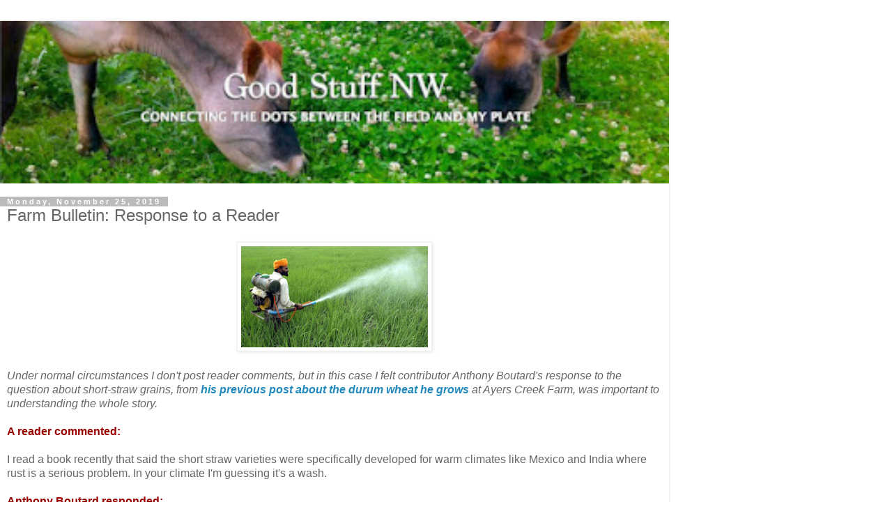

--- FILE ---
content_type: text/html; charset=UTF-8
request_url: https://goodstuffnw.blogspot.com/2019/11/farm-bulletin-response-to-reader.html?m=1
body_size: 9849
content:
<!DOCTYPE html>
<html class='v2' dir='ltr' lang='en'>
<head>
<link href='https://www.blogger.com/static/v1/widgets/3772415480-widget_css_mobile_2_bundle.css' rel='stylesheet' type='text/css'/>
<meta content='width=device-width,initial-scale=1.0,minimum-scale=1.0,maximum-scale=1.0' name='viewport'/>
<meta content='text/html; charset=UTF-8' http-equiv='Content-Type'/>
<meta content='blogger' name='generator'/>
<link href='https://goodstuffnw.blogspot.com/favicon.ico' rel='icon' type='image/x-icon'/>
<link href='http://goodstuffnw.blogspot.com/2019/11/farm-bulletin-response-to-reader.html' rel='canonical'/>
<link rel="alternate" type="application/atom+xml" title="Good Stuff NW - Atom" href="https://goodstuffnw.blogspot.com/feeds/posts/default" />
<link rel="alternate" type="application/rss+xml" title="Good Stuff NW - RSS" href="https://goodstuffnw.blogspot.com/feeds/posts/default?alt=rss" />
<link rel="service.post" type="application/atom+xml" title="Good Stuff NW - Atom" href="https://draft.blogger.com/feeds/28154076/posts/default" />

<link rel="alternate" type="application/atom+xml" title="Good Stuff NW - Atom" href="https://goodstuffnw.blogspot.com/feeds/610489033852041098/comments/default" />
<!--Can't find substitution for tag [blog.ieCssRetrofitLinks]-->
<link href='https://blogger.googleusercontent.com/img/b/R29vZ2xl/AVvXsEjtcnQt4KUWSoU5x5zKLjdQZABAJrYSPbqCG5jxCqQA0kJmMU16saTH6bu5RfI9paMgi76Ieb2TPFT70gloIHGN7cr01o51mLkgBQIxeLOYrZdzdRAoNn8ad356lvDa31e7XrOQ/s400/pesticides_india_green_revolution.jpg' rel='image_src'/>
<meta content='http://goodstuffnw.blogspot.com/2019/11/farm-bulletin-response-to-reader.html' property='og:url'/>
<meta content='Farm Bulletin: Response to a Reader' property='og:title'/>
<meta content='    Under normal circumstances I don&#39;t post reader comments, but in this case I felt contributor Anthony Boutard&#39;s response to the question ...' property='og:description'/>
<meta content='https://blogger.googleusercontent.com/img/b/R29vZ2xl/AVvXsEjtcnQt4KUWSoU5x5zKLjdQZABAJrYSPbqCG5jxCqQA0kJmMU16saTH6bu5RfI9paMgi76Ieb2TPFT70gloIHGN7cr01o51mLkgBQIxeLOYrZdzdRAoNn8ad356lvDa31e7XrOQ/w1200-h630-p-k-no-nu/pesticides_india_green_revolution.jpg' property='og:image'/>
<title>Good Stuff NW: Farm Bulletin: Response to a Reader</title>
<style id='page-skin-1' type='text/css'><!--
/*
-----------------------------------------------
Blogger Template Style
Name:     Simple
Designer: Blogger
URL:      www.blogger.com
----------------------------------------------- */
/* Content
----------------------------------------------- */
body {
font: normal normal 12px 'Trebuchet MS', Trebuchet, Verdana, sans-serif;
color: #666666;
background: #ffffff none repeat scroll top left;
padding: 0 0 0 0;
}
html body .region-inner {
min-width: 0;
max-width: 100%;
width: auto;
}
h2 {
font-size: 22px;
}
a:link {
text-decoration:none;
color: #2288bb;
}
a:visited {
text-decoration:none;
color: #888888;
}
a:hover {
text-decoration:underline;
color: #33aaff;
}
.body-fauxcolumn-outer .fauxcolumn-inner {
background: transparent none repeat scroll top left;
_background-image: none;
}
.body-fauxcolumn-outer .cap-top {
position: absolute;
z-index: 1;
height: 400px;
width: 100%;
}
.body-fauxcolumn-outer .cap-top .cap-left {
width: 100%;
background: transparent none repeat-x scroll top left;
_background-image: none;
}
.content-outer {
-moz-box-shadow: 0 0 0 rgba(0, 0, 0, .15);
-webkit-box-shadow: 0 0 0 rgba(0, 0, 0, .15);
-goog-ms-box-shadow: 0 0 0 #333333;
box-shadow: 0 0 0 rgba(0, 0, 0, .15);
margin-bottom: 1px;
}
.content-inner {
padding: 10px 40px;
}
.content-inner {
background-color: #ffffff;
}
/* Header
----------------------------------------------- */
.header-outer {
background: transparent none repeat-x scroll 0 -400px;
_background-image: none;
}
.Header h1 {
font: normal normal 40px 'Trebuchet MS',Trebuchet,Verdana,sans-serif;
color: #000000;
text-shadow: 0 0 0 rgba(0, 0, 0, .2);
}
.Header h1 a {
color: #000000;
}
.Header .description {
font-size: 18px;
color: #000000;
}
.header-inner .Header .titlewrapper {
padding: 22px 0;
}
.header-inner .Header .descriptionwrapper {
padding: 0 0;
}
/* Tabs
----------------------------------------------- */
.tabs-inner .section:first-child {
border-top: 0 solid #dddddd;
}
.tabs-inner .section:first-child ul {
margin-top: -1px;
border-top: 1px solid #dddddd;
border-left: 1px solid #dddddd;
border-right: 1px solid #dddddd;
}
.tabs-inner .widget ul {
background: transparent none repeat-x scroll 0 -800px;
_background-image: none;
border-bottom: 1px solid #dddddd;
margin-top: 0;
margin-left: -30px;
margin-right: -30px;
}
.tabs-inner .widget li a {
display: inline-block;
padding: .6em 1em;
font: normal normal 12px 'Trebuchet MS', Trebuchet, Verdana, sans-serif;
color: #000000;
border-left: 1px solid #ffffff;
border-right: 1px solid #dddddd;
}
.tabs-inner .widget li:first-child a {
border-left: none;
}
.tabs-inner .widget li.selected a, .tabs-inner .widget li a:hover {
color: #000000;
background-color: #eeeeee;
text-decoration: none;
}
/* Columns
----------------------------------------------- */
.main-outer {
border-top: 0 solid #dddddd;
}
.fauxcolumn-left-outer .fauxcolumn-inner {
border-right: 1px solid #dddddd;
}
.fauxcolumn-right-outer .fauxcolumn-inner {
border-left: 1px solid #dddddd;
}
/* Headings
----------------------------------------------- */
div.widget > h2,
div.widget h2.title {
margin: 0 0 1em 0;
font: normal bold 11px 'Trebuchet MS',Trebuchet,Verdana,sans-serif;
color: #000000;
}
/* Widgets
----------------------------------------------- */
.widget .zippy {
color: #999999;
text-shadow: 2px 2px 1px rgba(0, 0, 0, .1);
}
.widget .popular-posts ul {
list-style: none;
}
/* Posts
----------------------------------------------- */
h2.date-header {
font: normal bold 11px Arial, Tahoma, Helvetica, FreeSans, sans-serif;
}
.date-header span {
background-color: #bbbbbb;
color: #ffffff;
padding: 0.4em;
letter-spacing: 3px;
margin: inherit;
}
.main-inner {
padding-top: 35px;
padding-bottom: 65px;
}
.main-inner .column-center-inner {
padding: 0 0;
}
.main-inner .column-center-inner .section {
margin: 0 1em;
}
.post {
margin: 0 0 45px 0;
}
h3.post-title, .comments h4 {
font: normal normal 22px 'Trebuchet MS',Trebuchet,Verdana,sans-serif;
margin: .75em 0 0;
}
.post-body {
font-size: 110%;
line-height: 1.4;
position: relative;
}
.post-body img, .post-body .tr-caption-container, .Profile img, .Image img,
.BlogList .item-thumbnail img {
padding: 2px;
background: #ffffff;
border: 1px solid #eeeeee;
-moz-box-shadow: 1px 1px 5px rgba(0, 0, 0, .1);
-webkit-box-shadow: 1px 1px 5px rgba(0, 0, 0, .1);
box-shadow: 1px 1px 5px rgba(0, 0, 0, .1);
}
.post-body img, .post-body .tr-caption-container {
padding: 5px;
}
.post-body .tr-caption-container {
color: #666666;
}
.post-body .tr-caption-container img {
padding: 0;
background: transparent;
border: none;
-moz-box-shadow: 0 0 0 rgba(0, 0, 0, .1);
-webkit-box-shadow: 0 0 0 rgba(0, 0, 0, .1);
box-shadow: 0 0 0 rgba(0, 0, 0, .1);
}
.post-header {
margin: 0 0 1.5em;
line-height: 1.6;
font-size: 90%;
}
.post-footer {
margin: 20px -2px 0;
padding: 5px 10px;
color: #666666;
background-color: #eeeeee;
border-bottom: 1px solid #eeeeee;
line-height: 1.6;
font-size: 90%;
}
#comments .comment-author {
padding-top: 1.5em;
border-top: 1px solid #dddddd;
background-position: 0 1.5em;
}
#comments .comment-author:first-child {
padding-top: 0;
border-top: none;
}
.avatar-image-container {
margin: .2em 0 0;
}
#comments .avatar-image-container img {
border: 1px solid #eeeeee;
}
/* Comments
----------------------------------------------- */
.comments .comments-content .icon.blog-author {
background-repeat: no-repeat;
background-image: url([data-uri]);
}
.comments .comments-content .loadmore a {
border-top: 1px solid #999999;
border-bottom: 1px solid #999999;
}
.comments .comment-thread.inline-thread {
background-color: #eeeeee;
}
.comments .continue {
border-top: 2px solid #999999;
}
/* Accents
---------------------------------------------- */
.section-columns td.columns-cell {
border-left: 1px solid #dddddd;
}
.blog-pager {
background: transparent url(https://resources.blogblog.com/blogblog/data/1kt/simple/paging_dot.png) repeat-x scroll top center;
}
.blog-pager-older-link, .home-link,
.blog-pager-newer-link {
background-color: #ffffff;
padding: 5px;
}
.footer-outer {
border-top: 1px dashed #bbbbbb;
}
/* Mobile
----------------------------------------------- */
body.mobile  {
background-size: auto;
}
.mobile .body-fauxcolumn-outer {
background: transparent none repeat scroll top left;
}
.mobile .body-fauxcolumn-outer .cap-top {
background-size: 100% auto;
}
.mobile .content-outer {
-webkit-box-shadow: 0 0 3px rgba(0, 0, 0, .15);
box-shadow: 0 0 3px rgba(0, 0, 0, .15);
}
.mobile .tabs-inner .widget ul {
margin-left: 0;
margin-right: 0;
}
.mobile .post {
margin: 0;
}
.mobile .main-inner .column-center-inner .section {
margin: 0;
}
.mobile .date-header span {
padding: 0.1em 10px;
margin: 0 -10px;
}
.mobile h3.post-title {
margin: 0;
}
.mobile .blog-pager {
background: transparent none no-repeat scroll top center;
}
.mobile .footer-outer {
border-top: none;
}
.mobile .main-inner, .mobile .footer-inner {
background-color: #ffffff;
}
.mobile-index-contents {
color: #666666;
}
.mobile-link-button {
background-color: #2288bb;
}
.mobile-link-button a:link, .mobile-link-button a:visited {
color: #ffffff;
}
.mobile .tabs-inner .section:first-child {
border-top: none;
}
.mobile .tabs-inner .PageList .widget-content {
background-color: #eeeeee;
color: #000000;
border-top: 1px solid #dddddd;
border-bottom: 1px solid #dddddd;
}
.mobile .tabs-inner .PageList .widget-content .pagelist-arrow {
border-left: 1px solid #dddddd;
}

--></style>
<style id='template-skin-1' type='text/css'><!--
body {
min-width: 960px;
}
.content-outer, .content-fauxcolumn-outer, .region-inner {
min-width: 960px;
max-width: 960px;
_width: 960px;
}
.main-inner .columns {
padding-left: 0;
padding-right: 0;
}
.main-inner .fauxcolumn-center-outer {
left: 0;
right: 0;
/* IE6 does not respect left and right together */
_width: expression(this.parentNode.offsetWidth -
parseInt("0") -
parseInt("0") + 'px');
}
.main-inner .fauxcolumn-left-outer {
width: 0;
}
.main-inner .fauxcolumn-right-outer {
width: 0;
}
.main-inner .column-left-outer {
width: 0;
right: 100%;
margin-left: -0;
}
.main-inner .column-right-outer {
width: 0;
margin-right: -0;
}
#layout {
min-width: 0;
}
#layout .content-outer {
min-width: 0;
width: 800px;
}
#layout .region-inner {
min-width: 0;
width: auto;
}
body#layout div.add_widget {
padding: 8px;
}
body#layout div.add_widget a {
margin-left: 32px;
}
--></style>
<link href='https://draft.blogger.com/dyn-css/authorization.css?targetBlogID=28154076&amp;zx=3aacdf08-b3cb-4867-93d4-a813e736ac3b' media='none' onload='if(media!=&#39;all&#39;)media=&#39;all&#39;' rel='stylesheet'/><noscript><link href='https://draft.blogger.com/dyn-css/authorization.css?targetBlogID=28154076&amp;zx=3aacdf08-b3cb-4867-93d4-a813e736ac3b' rel='stylesheet'/></noscript>
<meta name='google-adsense-platform-account' content='ca-host-pub-1556223355139109'/>
<meta name='google-adsense-platform-domain' content='blogspot.com'/>

</head>
<body class='loading mobile variant-simplysimple'>
<div class='navbar section' id='navbar' name='Navbar'><div class='widget Navbar' data-version='1' id='Navbar1'><script type="text/javascript">
    function setAttributeOnload(object, attribute, val) {
      if(window.addEventListener) {
        window.addEventListener('load',
          function(){ object[attribute] = val; }, false);
      } else {
        window.attachEvent('onload', function(){ object[attribute] = val; });
      }
    }
  </script>
<script type="text/javascript">
(function() {
var script = document.createElement('script');
script.type = 'text/javascript';
script.src = '//pagead2.googlesyndication.com/pagead/js/google_top_exp.js';
var head = document.getElementsByTagName('head')[0];
if (head) {
head.appendChild(script);
}})();
</script>
</div></div>
<div class='body-fauxcolumns'>
<div class='fauxcolumn-outer body-fauxcolumn-outer'>
<div class='cap-top'>
<div class='cap-left'></div>
<div class='cap-right'></div>
</div>
<div class='fauxborder-left'>
<div class='fauxborder-right'></div>
<div class='fauxcolumn-inner'>
</div>
</div>
<div class='cap-bottom'>
<div class='cap-left'></div>
<div class='cap-right'></div>
</div>
</div>
</div>
<div class='content'>
<div class='content-fauxcolumns'>
<div class='fauxcolumn-outer content-fauxcolumn-outer'>
<div class='cap-top'>
<div class='cap-left'></div>
<div class='cap-right'></div>
</div>
<div class='fauxborder-left'>
<div class='fauxborder-right'></div>
<div class='fauxcolumn-inner'>
</div>
</div>
<div class='cap-bottom'>
<div class='cap-left'></div>
<div class='cap-right'></div>
</div>
</div>
</div>
<div class='content-outer'>
<div class='content-cap-top cap-top'>
<div class='cap-left'></div>
<div class='cap-right'></div>
</div>
<div class='fauxborder-left content-fauxborder-left'>
<div class='fauxborder-right content-fauxborder-right'></div>
<div class='content-inner'>
<header>
<div class='header-outer'>
<div class='header-cap-top cap-top'>
<div class='cap-left'></div>
<div class='cap-right'></div>
</div>
<div class='fauxborder-left header-fauxborder-left'>
<div class='fauxborder-right header-fauxborder-right'></div>
<div class='region-inner header-inner'>
<div class='header section' id='header' name='Header'><div class='widget Header' data-version='1' id='Header1'>
<div id='header-inner'>
<a href='https://goodstuffnw.blogspot.com/?m=1' style='display: block'>
<img alt='Good Stuff NW' height='auto; ' id='Header1_headerimg' src='https://blogger.googleusercontent.com/img/b/R29vZ2xl/AVvXsEitMbg-rGPAvXSQEZGr1mRHAfW3WU3WBShPivnWJFbvc5mKpgyW_v8cZJgkMYKkn6QbXk0yzOSS4AOfiJEDsWUn7kvYTGdIYWjoDHRmaJavxWrNCODid-BKF3pkN4DktBvtAzhp/s400/header_cows.jpg' style='display: block' width='100%; '/>
</a>
</div>
</div></div>
</div>
</div>
<div class='header-cap-bottom cap-bottom'>
<div class='cap-left'></div>
<div class='cap-right'></div>
</div>
</div>
</header>
<div class='tabs-outer'>
<div class='tabs-cap-top cap-top'>
<div class='cap-left'></div>
<div class='cap-right'></div>
</div>
<div class='fauxborder-left tabs-fauxborder-left'>
<div class='fauxborder-right tabs-fauxborder-right'></div>
<div class='region-inner tabs-inner'>
<div class='tabs no-items section' id='crosscol' name='Cross-Column'></div>
<div class='tabs no-items section' id='crosscol-overflow' name='Cross-Column 2'></div>
</div>
</div>
<div class='tabs-cap-bottom cap-bottom'>
<div class='cap-left'></div>
<div class='cap-right'></div>
</div>
</div>
<div class='main-outer'>
<div class='main-cap-top cap-top'>
<div class='cap-left'></div>
<div class='cap-right'></div>
</div>
<div class='fauxborder-left main-fauxborder-left'>
<div class='fauxborder-right main-fauxborder-right'></div>
<div class='region-inner main-inner'>
<div class='columns fauxcolumns'>
<div class='fauxcolumn-outer fauxcolumn-center-outer'>
<div class='cap-top'>
<div class='cap-left'></div>
<div class='cap-right'></div>
</div>
<div class='fauxborder-left'>
<div class='fauxborder-right'></div>
<div class='fauxcolumn-inner'>
</div>
</div>
<div class='cap-bottom'>
<div class='cap-left'></div>
<div class='cap-right'></div>
</div>
</div>
<div class='fauxcolumn-outer fauxcolumn-left-outer'>
<div class='cap-top'>
<div class='cap-left'></div>
<div class='cap-right'></div>
</div>
<div class='fauxborder-left'>
<div class='fauxborder-right'></div>
<div class='fauxcolumn-inner'>
</div>
</div>
<div class='cap-bottom'>
<div class='cap-left'></div>
<div class='cap-right'></div>
</div>
</div>
<div class='fauxcolumn-outer fauxcolumn-right-outer'>
<div class='cap-top'>
<div class='cap-left'></div>
<div class='cap-right'></div>
</div>
<div class='fauxborder-left'>
<div class='fauxborder-right'></div>
<div class='fauxcolumn-inner'>
</div>
</div>
<div class='cap-bottom'>
<div class='cap-left'></div>
<div class='cap-right'></div>
</div>
</div>
<!-- corrects IE6 width calculation -->
<div class='columns-inner'>
<div class='column-center-outer'>
<div class='column-center-inner'>
<div class='main section' id='main' name='Main'><div class='widget Blog' data-version='1' id='Blog1'>
<div class='blog-posts hfeed'>
<div class='date-outer'>
<h2 class='date-header'><span>Monday, November 25, 2019</span></h2>
<div class='date-posts'>
<div class='post-outer'>
<div class='post hentry uncustomized-post-template' itemscope='itemscope' itemtype='http://schema.org/BlogPosting'>
<meta content='https://blogger.googleusercontent.com/img/b/R29vZ2xl/AVvXsEjtcnQt4KUWSoU5x5zKLjdQZABAJrYSPbqCG5jxCqQA0kJmMU16saTH6bu5RfI9paMgi76Ieb2TPFT70gloIHGN7cr01o51mLkgBQIxeLOYrZdzdRAoNn8ad356lvDa31e7XrOQ/s72-c/pesticides_india_green_revolution.jpg' itemprop='image_url'/>
<meta content='28154076' itemprop='blogId'/>
<meta content='610489033852041098' itemprop='postId'/>
<a name='610489033852041098'></a>
<h3 class='post-title entry-title' itemprop='name'>
Farm Bulletin: Response to a Reader
</h3>
<div class='post-header'>
<div class='post-header-line-1'></div>
</div>
<div class='post-body entry-content' id='post-body-610489033852041098' itemprop='articleBody'>
<div class="separator" style="clear: both; text-align: center;">
<a href="https://blogger.googleusercontent.com/img/b/R29vZ2xl/AVvXsEjtcnQt4KUWSoU5x5zKLjdQZABAJrYSPbqCG5jxCqQA0kJmMU16saTH6bu5RfI9paMgi76Ieb2TPFT70gloIHGN7cr01o51mLkgBQIxeLOYrZdzdRAoNn8ad356lvDa31e7XrOQ/s1600/pesticides_india_green_revolution.jpg" imageanchor="1" style=""><img border="0" data-original-height="450" data-original-width="800" height="157" src="https://blogger.googleusercontent.com/img/b/R29vZ2xl/AVvXsEjtcnQt4KUWSoU5x5zKLjdQZABAJrYSPbqCG5jxCqQA0kJmMU16saTH6bu5RfI9paMgi76Ieb2TPFT70gloIHGN7cr01o51mLkgBQIxeLOYrZdzdRAoNn8ad356lvDa31e7XrOQ/s280/pesticides_india_green_revolution.jpg" width="280" /></a></div>
<div class="separator" style="clear: both; text-align: center;">
<br /></div>
<i>Under normal circumstances I don't post reader comments, but in this case I felt contributor Anthony Boutard's response to the question about short-straw grains, from <b><a href="https://www.goodstuffnw.com/2019/11/farm-bulletin-return-to-durum.html">his previous post about the durum wheat he grows</a></b> at Ayers Creek Farm, was important to understanding the whole story.</i><br />
<br />
<b><span style="color: #990000;">A reader commented:</span></b><br />
<br />
I read a book recently that said the short straw varieties were specifically developed for warm climates like Mexico and India where rust is a serious problem. In your climate I'm guessing it's a wash.<br />
<br />
<b><span style="color: #990000;">Anthony Boutard responded:</span></b><br />
<br />
Often the second half of a story is left out to create a myth, this is especially true with respect to the &#8220;Green Revolution.&#8221;* Short-straw grains allow fungicidal sprays to penetrate into the planting more effectively, and that is one of the reasons they are favored. In the spring, spray buggies douse the field to control rust and tall plants would make it hard to get the penetration needed for effective control of the disease. Outside of organic systems, rust is managed by fungicides.<br />
<br />
<div class="separator" style="clear: both; text-align: center;">
<a href="https://blogger.googleusercontent.com/img/b/R29vZ2xl/AVvXsEijrRT9JUt2C-SPdvROby1UFtTAiZnzYDPLKsx_CAdruxNkRvhco8qxHtTiQvj3Wxm4QJAd-ZhMeNzgFXo8ZPlnk6nMICJGiaBqFKKd2P0KPBxUJUAApRss7Y43qzkhv7_e4AKg/s1600/pesticide_applicaton_sprayer1.jpg" imageanchor="1" style=""><img border="0" data-original-height="533" data-original-width="800" height="133" src="https://blogger.googleusercontent.com/img/b/R29vZ2xl/AVvXsEijrRT9JUt2C-SPdvROby1UFtTAiZnzYDPLKsx_CAdruxNkRvhco8qxHtTiQvj3Wxm4QJAd-ZhMeNzgFXo8ZPlnk6nMICJGiaBqFKKd2P0KPBxUJUAApRss7Y43qzkhv7_e4AKg/s200/pesticide_applicaton_sprayer1.jpg" width="200" /></a></div>
<span style="color: #990000; font-size: x-small;"><i>Pesticide spraying rig.</i></span><br />
<br />
Tolerance for rusts in grains is genetic and I see no evidence that it is linked to straw length. Logically, it doesn&#8217;t make sense. Next spring, take a moment and see where the rust and other fungal diseases develop in the grain field. It is in the low areas where airflow is impeded. You can easily see the yellowing of the plants in these patches.<br />
<br />
The problem with short-straw grains in an organic setting is the rain splashes soil and fungal inoculum onto the leaves and they take longer to dry out in the morning. Rust inoculum that blows into the field can thrive on the wet leaves and stems. Modern varieties are shin high, right in the splash zone. The durum, wheat and barley we grow are over waist high, so the foliage is well out of the splash zone. They do well in an organic setting. Bear in mind, these long-straw small grains have been grown successfully for eight millennia or more without employing a chemical arsenal. That is why we favor them.<br />
<br />
<div class="separator" style="clear: both; text-align: center;">
<a href="https://blogger.googleusercontent.com/img/b/R29vZ2xl/AVvXsEitJ3xgjkihlVd4tLrtlv5BLWzSAyiF3u1i4W29xIchPkCTarXRcpeJoJg8U9ed6VTw1s-zdkfgdIKzo9BhOiIDzbymiwLNKAhv3XUthXf936FwxetcsB6aejZv8fuE0MnMK62j/s1600/aerial_application_pesticides.jpg" imageanchor="1" style=""><img border="0" data-original-height="450" data-original-width="631" height="142" src="https://blogger.googleusercontent.com/img/b/R29vZ2xl/AVvXsEitJ3xgjkihlVd4tLrtlv5BLWzSAyiF3u1i4W29xIchPkCTarXRcpeJoJg8U9ed6VTw1s-zdkfgdIKzo9BhOiIDzbymiwLNKAhv3XUthXf936FwxetcsB6aejZv8fuE0MnMK62j/s200/aerial_application_pesticides.jpg" width="200" /></a></div>
<div style="text-align: right;">
<span style="color: #990000; font-size: x-small;"><i>Aerial spraying of pesticides.</i></span></div>
<br />
The pernicious nature of spraying was driven home when we were planting melons and a neighbor sprayed his wheat field. As the buggy passed by, the brown ground spiders exited in a mass, crawling over our hands and legs. Thousands and thousands of refugees, an indelible moment, along with the chemical stench of the insecticide.<br />
<br />
Unfortunately, pushing short-straw grain varieties that require heavy use of chemical inputs including fertilizers, fungicides, insecticides and herbicides have damaged the health of farmers and ecosystems, especially in countries such as India and Mexico with lax environment controls. The Bhopal disaster was the result of a factory producing carbaryl, the insecticide marketed as Sevin.<br />
<br />
<i>Read more about legislative attempts to <b><a href="https://www.goodstuffnw.com/2019/05/your-food-your-legislature-time-to-take.html">regulate spraying of pesticides in Oregon</a></b>.</i><br />
<br />
* <i>Top photo shows an agricultural worker spraying pesticide on a short straw variety in India. These varieties require heavy use of expensive industrial pesticides (note the worker is unprotected from the spray). Often the seeds were genetically modified patented varieties, so farmers could not save the seeds from their crops as they had for millenia, and were forced to buy new seed every year or face prosecution.</i>
<div style='clear: both;'></div>
</div>
<div class='post-footer'>
<div class='post-footer-line post-footer-line-1'>
<span class='post-author vcard'>
<span class='fn' itemprop='author' itemscope='itemscope' itemtype='http://schema.org/Person'>
<meta content='https://draft.blogger.com/profile/07620435699701266954' itemprop='url'/>
<a href='https://draft.blogger.com/profile/07620435699701266954' rel='author' title='author profile'>
<span itemprop='name'>Kathleen Bauer</span>
</a>
</span>
</span>
<span class='post-timestamp'>
at
<meta content='http://goodstuffnw.blogspot.com/2019/11/farm-bulletin-response-to-reader.html' itemprop='url'/>
<a class='timestamp-link' href='https://goodstuffnw.blogspot.com/2019/11/farm-bulletin-response-to-reader.html?m=1' rel='bookmark' title='permanent link'><abbr class='published' itemprop='datePublished' title='2019-11-25T10:07:00-08:00'>10:07 AM</abbr></a>
</span>
<span class='post-comment-link'>
</span>
</div>
<div class='post-footer-line post-footer-line-2'>
<div class='mobile-link-button goog-inline-block' id='mobile-share-button'>
<a href='javascript:void(0);'>Share</a>
</div>
</div>
</div>
</div>
<div class='comments' id='comments'>
<a name='comments'></a>
<h4>No comments:</h4>
<div id='Blog1_comments-block-wrapper'>
<dl class='avatar-comment-indent' id='comments-block'>
</dl>
</div>
<p class='comment-footer'>
<div class='comment-form'>
<a name='comment-form'></a>
<h4 id='comment-post-message'>
<a href='javascript:void(0)' id='Blog1_comment-editor-toggle-link'>Post a Comment</a></h4>
<p>
</p>
<a href='https://draft.blogger.com/comment/frame/28154076?po=610489033852041098&hl=en&saa=85391&origin=https://goodstuffnw.blogspot.com&m=1' id='comment-editor-src'></a>
<iframe allowtransparency='true' class='blogger-iframe-colorize blogger-comment-from-post' frameborder='0' height='410px' id='comment-editor' name='comment-editor' src='' style='display: none' width='100%'></iframe>
<script src='https://www.blogger.com/static/v1/jsbin/2830521187-comment_from_post_iframe.js' type='text/javascript'></script>
<script type='text/javascript'>
      BLOG_CMT_createIframe('https://draft.blogger.com/rpc_relay.html');
    </script>
</div>
</p>
</div>
</div>
</div>
</div>
</div>
<div class='blog-pager' id='blog-pager'>
<div class='mobile-link-button' id='blog-pager-newer-link'>
<a class='blog-pager-newer-link' href='https://goodstuffnw.blogspot.com/2019/12/civil-eats-top-stories-2019-mine.html?m=1' id='Blog1_blog-pager-newer-link' title='Newer Post'>&lsaquo;</a>
</div>
<div class='mobile-link-button' id='blog-pager-older-link'>
<a class='blog-pager-older-link' href='https://goodstuffnw.blogspot.com/2019/11/library-of-congress-here-i-come.html?m=1' id='Blog1_blog-pager-older-link' title='Older Post'>&rsaquo;</a>
</div>
<div class='mobile-link-button' id='blog-pager-home-link'>
<a class='home-link' href='https://goodstuffnw.blogspot.com/?m=1'>Home</a>
</div>
<div class='mobile-desktop-link'>
<a class='home-link' href='https://goodstuffnw.blogspot.com/2019/11/farm-bulletin-response-to-reader.html?m=0'>View web version</a>
</div>
</div>
<div class='clear'></div>
</div></div>
</div>
</div>
<div class='column-left-outer'>
<div class='column-left-inner'>
<aside>
</aside>
</div>
</div>
<div class='column-right-outer'>
<div class='column-right-inner'>
<aside>
</aside>
</div>
</div>
</div>
<div style='clear: both'></div>
<!-- columns -->
</div>
<!-- main -->
</div>
</div>
<div class='main-cap-bottom cap-bottom'>
<div class='cap-left'></div>
<div class='cap-right'></div>
</div>
</div>
<footer>
<div class='footer-outer'>
<div class='footer-cap-top cap-top'>
<div class='cap-left'></div>
<div class='cap-right'></div>
</div>
<div class='fauxborder-left footer-fauxborder-left'>
<div class='fauxborder-right footer-fauxborder-right'></div>
<div class='region-inner footer-inner'>
<div class='foot no-items section' id='footer-1'></div>
<!-- outside of the include in order to lock Attribution widget -->
<div class='foot section' id='footer-3' name='Footer'><div class='widget Profile' data-version='1' id='Profile1'>
<h2>About Me</h2>
<div class='widget-content'>
<a href='https://draft.blogger.com/profile/07620435699701266954'><img alt='My photo' class='profile-img' height='80' src='//blogger.googleusercontent.com/img/b/R29vZ2xl/AVvXsEilW7csVRczAx99n4G4eJtlzTzLZN3B-_wVgukaTZ4GdAmVzmVGTXPThQ7ZIxEgYOrV537K000WuHxxk1YXsW2euURfPNCagDlwWtQFmI-F4lZquf1dWm4sQTN3oKVbgyo/s113/KAB_venison.jpg' width='80'/></a>
<dl class='profile-datablock'>
<dt class='profile-data'>
<a class='profile-name-link g-profile' href='https://draft.blogger.com/profile/07620435699701266954' rel='author' style='background-image: url(//draft.blogger.com/img/logo-16.png);'>
Kathleen Bauer
</a>
</dt>
<dd class='profile-textblock'>Good Stuff NW connects the dots between what's happening in the field and what I'm putting on my table.</dd>
</dl>
<a class='profile-link' href='https://draft.blogger.com/profile/07620435699701266954' rel='author'>View my complete profile</a>
<div class='clear'></div>
</div>
</div><div class='widget Attribution' data-version='1' id='Attribution1'>
<div class='widget-content' style='text-align: center;'>
Powered by <a href='https://draft.blogger.com' target='_blank'>Blogger</a>.
</div>
<div class='clear'></div>
</div></div>
</div>
</div>
<div class='footer-cap-bottom cap-bottom'>
<div class='cap-left'></div>
<div class='cap-right'></div>
</div>
</div>
</footer>
<!-- content -->
</div>
</div>
<div class='content-cap-bottom cap-bottom'>
<div class='cap-left'></div>
<div class='cap-right'></div>
</div>
</div>
</div>
<script type='text/javascript'>
    window.setTimeout(function() {
        document.body.className = document.body.className.replace('loading', '');
      }, 10);
  </script>

<script type="text/javascript" src="https://www.blogger.com/static/v1/widgets/2028843038-widgets.js"></script>
<script type='text/javascript'>
var BLOG_BASE_IMAGE_URL = 'https://resources.blogblog.com/img';var BLOG_LANG_DIR = 'ltr';window['__wavt'] = 'AOuZoY7m7f0gyy5JwJpIBwiJUZU1sXy5yA:1769184340358';_WidgetManager._Init('//draft.blogger.com/rearrange?blogID\x3d28154076','//goodstuffnw.blogspot.com/2019/11/farm-bulletin-response-to-reader.html?m\x3d1','28154076');
_WidgetManager._SetDataContext([{'name': 'blog', 'data': {'blogId': '28154076', 'title': 'Good Stuff NW', 'url': 'https://goodstuffnw.blogspot.com/2019/11/farm-bulletin-response-to-reader.html?m\x3d1', 'canonicalUrl': 'http://goodstuffnw.blogspot.com/2019/11/farm-bulletin-response-to-reader.html', 'homepageUrl': 'https://goodstuffnw.blogspot.com/?m\x3d1', 'searchUrl': 'https://goodstuffnw.blogspot.com/search', 'canonicalHomepageUrl': 'http://goodstuffnw.blogspot.com/', 'blogspotFaviconUrl': 'https://goodstuffnw.blogspot.com/favicon.ico', 'bloggerUrl': 'https://draft.blogger.com', 'hasCustomDomain': false, 'httpsEnabled': true, 'enabledCommentProfileImages': true, 'gPlusViewType': 'FILTERED_POSTMOD', 'adultContent': false, 'analyticsAccountNumber': '', 'encoding': 'UTF-8', 'locale': 'en', 'localeUnderscoreDelimited': 'en', 'languageDirection': 'ltr', 'isPrivate': false, 'isMobile': true, 'isMobileRequest': true, 'mobileClass': ' mobile', 'isPrivateBlog': false, 'isDynamicViewsAvailable': true, 'feedLinks': '\x3clink rel\x3d\x22alternate\x22 type\x3d\x22application/atom+xml\x22 title\x3d\x22Good Stuff NW - Atom\x22 href\x3d\x22https://goodstuffnw.blogspot.com/feeds/posts/default\x22 /\x3e\n\x3clink rel\x3d\x22alternate\x22 type\x3d\x22application/rss+xml\x22 title\x3d\x22Good Stuff NW - RSS\x22 href\x3d\x22https://goodstuffnw.blogspot.com/feeds/posts/default?alt\x3drss\x22 /\x3e\n\x3clink rel\x3d\x22service.post\x22 type\x3d\x22application/atom+xml\x22 title\x3d\x22Good Stuff NW - Atom\x22 href\x3d\x22https://draft.blogger.com/feeds/28154076/posts/default\x22 /\x3e\n\n\x3clink rel\x3d\x22alternate\x22 type\x3d\x22application/atom+xml\x22 title\x3d\x22Good Stuff NW - Atom\x22 href\x3d\x22https://goodstuffnw.blogspot.com/feeds/610489033852041098/comments/default\x22 /\x3e\n', 'meTag': '', 'adsenseHostId': 'ca-host-pub-1556223355139109', 'adsenseHasAds': false, 'adsenseAutoAds': false, 'boqCommentIframeForm': true, 'loginRedirectParam': '', 'view': '', 'dynamicViewsCommentsSrc': '//www.blogblog.com/dynamicviews/4224c15c4e7c9321/js/comments.js', 'dynamicViewsScriptSrc': '//www.blogblog.com/dynamicviews/cf45e546d9905795', 'plusOneApiSrc': 'https://apis.google.com/js/platform.js', 'disableGComments': true, 'interstitialAccepted': false, 'sharing': {'platforms': [{'name': 'Get link', 'key': 'link', 'shareMessage': 'Get link', 'target': ''}, {'name': 'Facebook', 'key': 'facebook', 'shareMessage': 'Share to Facebook', 'target': 'facebook'}, {'name': 'BlogThis!', 'key': 'blogThis', 'shareMessage': 'BlogThis!', 'target': 'blog'}, {'name': 'X', 'key': 'twitter', 'shareMessage': 'Share to X', 'target': 'twitter'}, {'name': 'Pinterest', 'key': 'pinterest', 'shareMessage': 'Share to Pinterest', 'target': 'pinterest'}, {'name': 'Email', 'key': 'email', 'shareMessage': 'Email', 'target': 'email'}], 'disableGooglePlus': true, 'googlePlusShareButtonWidth': 0, 'googlePlusBootstrap': '\x3cscript type\x3d\x22text/javascript\x22\x3ewindow.___gcfg \x3d {\x27lang\x27: \x27en\x27};\x3c/script\x3e'}, 'hasCustomJumpLinkMessage': false, 'jumpLinkMessage': 'Read more', 'pageType': 'item', 'postId': '610489033852041098', 'postImageThumbnailUrl': 'https://blogger.googleusercontent.com/img/b/R29vZ2xl/AVvXsEjtcnQt4KUWSoU5x5zKLjdQZABAJrYSPbqCG5jxCqQA0kJmMU16saTH6bu5RfI9paMgi76Ieb2TPFT70gloIHGN7cr01o51mLkgBQIxeLOYrZdzdRAoNn8ad356lvDa31e7XrOQ/s72-c/pesticides_india_green_revolution.jpg', 'postImageUrl': 'https://blogger.googleusercontent.com/img/b/R29vZ2xl/AVvXsEjtcnQt4KUWSoU5x5zKLjdQZABAJrYSPbqCG5jxCqQA0kJmMU16saTH6bu5RfI9paMgi76Ieb2TPFT70gloIHGN7cr01o51mLkgBQIxeLOYrZdzdRAoNn8ad356lvDa31e7XrOQ/s400/pesticides_india_green_revolution.jpg', 'pageName': 'Farm Bulletin: Response to a Reader', 'pageTitle': 'Good Stuff NW: Farm Bulletin: Response to a Reader'}}, {'name': 'features', 'data': {}}, {'name': 'messages', 'data': {'edit': 'Edit', 'linkCopiedToClipboard': 'Link copied to clipboard!', 'ok': 'Ok', 'postLink': 'Post Link'}}, {'name': 'template', 'data': {'name': 'Simple', 'localizedName': 'Simple', 'isResponsive': false, 'isAlternateRendering': true, 'isCustom': false, 'variant': 'simplysimple', 'variantId': 'simplysimple'}}, {'name': 'view', 'data': {'classic': {'name': 'classic', 'url': '?view\x3dclassic'}, 'flipcard': {'name': 'flipcard', 'url': '?view\x3dflipcard'}, 'magazine': {'name': 'magazine', 'url': '?view\x3dmagazine'}, 'mosaic': {'name': 'mosaic', 'url': '?view\x3dmosaic'}, 'sidebar': {'name': 'sidebar', 'url': '?view\x3dsidebar'}, 'snapshot': {'name': 'snapshot', 'url': '?view\x3dsnapshot'}, 'timeslide': {'name': 'timeslide', 'url': '?view\x3dtimeslide'}, 'isMobile': true, 'title': 'Farm Bulletin: Response to a Reader', 'description': '    Under normal circumstances I don\x27t post reader comments, but in this case I felt contributor Anthony Boutard\x27s response to the question ...', 'featuredImage': 'https://blogger.googleusercontent.com/img/b/R29vZ2xl/AVvXsEjtcnQt4KUWSoU5x5zKLjdQZABAJrYSPbqCG5jxCqQA0kJmMU16saTH6bu5RfI9paMgi76Ieb2TPFT70gloIHGN7cr01o51mLkgBQIxeLOYrZdzdRAoNn8ad356lvDa31e7XrOQ/s400/pesticides_india_green_revolution.jpg', 'url': 'https://goodstuffnw.blogspot.com/2019/11/farm-bulletin-response-to-reader.html?m\x3d1', 'type': 'item', 'isSingleItem': true, 'isMultipleItems': false, 'isError': false, 'isPage': false, 'isPost': true, 'isHomepage': false, 'isArchive': false, 'isLabelSearch': false, 'postId': 610489033852041098}}]);
_WidgetManager._RegisterWidget('_HeaderView', new _WidgetInfo('Header1', 'header', document.getElementById('Header1'), {}, 'displayModeFull'));
_WidgetManager._RegisterWidget('_BlogView', new _WidgetInfo('Blog1', 'main', document.getElementById('Blog1'), {'cmtInteractionsEnabled': false, 'mobile': true}, 'displayModeFull'));
_WidgetManager._RegisterWidget('_ProfileView', new _WidgetInfo('Profile1', 'footer-3', document.getElementById('Profile1'), {}, 'displayModeFull'));
_WidgetManager._RegisterWidget('_AttributionView', new _WidgetInfo('Attribution1', 'footer-3', document.getElementById('Attribution1'), {}, 'displayModeFull'));
_WidgetManager._RegisterWidget('_NavbarView', new _WidgetInfo('Navbar1', 'navbar', document.getElementById('Navbar1'), {}, 'displayModeFull'));
</script>
</body>
</html>